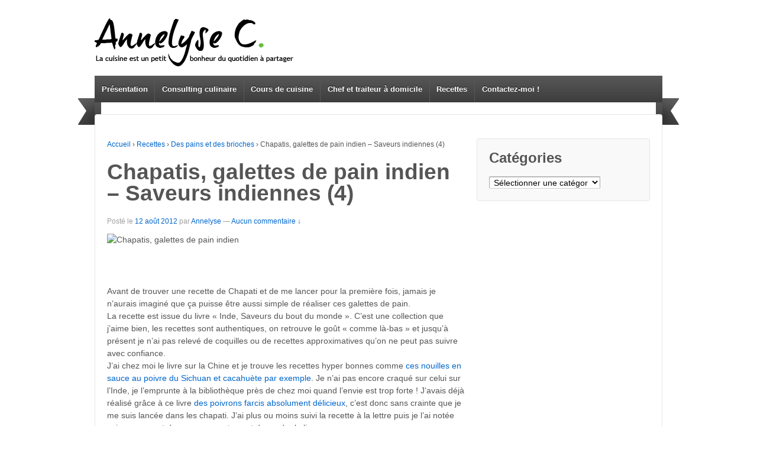

--- FILE ---
content_type: text/html; charset=UTF-8
request_url: https://annelysecuisine.fr/2012/08/12/chapatis-galettes-de-pain-indien-saveurs-indiennes-4/
body_size: 7892
content:
	<!doctype html>
	<!--[if !IE]>
	<html class="no-js non-ie" lang="fr-FR"> <![endif]-->
	<!--[if IE 7 ]>
	<html class="no-js ie7" lang="fr-FR"> <![endif]-->
	<!--[if IE 8 ]>
	<html class="no-js ie8" lang="fr-FR"> <![endif]-->
	<!--[if IE 9 ]>
	<html class="no-js ie9" lang="fr-FR"> <![endif]-->
	<!--[if gt IE 9]><!-->
<html class="no-js" lang="fr-FR"> <!--<![endif]-->
	<head>

		<meta charset="UTF-8"/>
		<meta name="viewport" content="width=device-width, initial-scale=1.0">

		<title>Chapatis, galettes de pain indien &#8211; Saveurs indiennes (4) &#124; Annelysecuisine.fr, le site d&#039;Annelyse Masterchef saison 3</title>

		<link rel="profile" href="http://gmpg.org/xfn/11"/>
		<link rel="pingback" href="https://annelysecuisine.fr/xmlrpc.php"/>

		<link rel="alternate" type="application/rss+xml" title="Annelysecuisine.fr, le site d&#039;Annelyse Masterchef saison 3 &raquo; Flux" href="https://annelysecuisine.fr/feed/" />
<link rel="alternate" type="application/rss+xml" title="Annelysecuisine.fr, le site d&#039;Annelyse Masterchef saison 3 &raquo; Flux des commentaires" href="https://annelysecuisine.fr/comments/feed/" />
<link rel="alternate" type="application/rss+xml" title="Annelysecuisine.fr, le site d&#039;Annelyse Masterchef saison 3 &raquo; Chapatis, galettes de pain indien &#8211; Saveurs indiennes (4) Flux des commentaires" href="https://annelysecuisine.fr/2012/08/12/chapatis-galettes-de-pain-indien-saveurs-indiennes-4/feed/" />
		<script type="text/javascript">
			window._wpemojiSettings = {"baseUrl":"https:\/\/s.w.org\/images\/core\/emoji\/72x72\/","ext":".png","source":{"concatemoji":"https:\/\/annelysecuisine.fr\/wp-includes\/js\/wp-emoji-release.min.js?ver=4.4.34"}};
			!function(e,n,t){var a;function i(e){var t=n.createElement("canvas"),a=t.getContext&&t.getContext("2d"),i=String.fromCharCode;return!(!a||!a.fillText)&&(a.textBaseline="top",a.font="600 32px Arial","flag"===e?(a.fillText(i(55356,56806,55356,56826),0,0),3e3<t.toDataURL().length):"diversity"===e?(a.fillText(i(55356,57221),0,0),t=a.getImageData(16,16,1,1).data,a.fillText(i(55356,57221,55356,57343),0,0),(t=a.getImageData(16,16,1,1).data)[0],t[1],t[2],t[3],!0):("simple"===e?a.fillText(i(55357,56835),0,0):a.fillText(i(55356,57135),0,0),0!==a.getImageData(16,16,1,1).data[0]))}function o(e){var t=n.createElement("script");t.src=e,t.type="text/javascript",n.getElementsByTagName("head")[0].appendChild(t)}t.supports={simple:i("simple"),flag:i("flag"),unicode8:i("unicode8"),diversity:i("diversity")},t.DOMReady=!1,t.readyCallback=function(){t.DOMReady=!0},t.supports.simple&&t.supports.flag&&t.supports.unicode8&&t.supports.diversity||(a=function(){t.readyCallback()},n.addEventListener?(n.addEventListener("DOMContentLoaded",a,!1),e.addEventListener("load",a,!1)):(e.attachEvent("onload",a),n.attachEvent("onreadystatechange",function(){"complete"===n.readyState&&t.readyCallback()})),(a=t.source||{}).concatemoji?o(a.concatemoji):a.wpemoji&&a.twemoji&&(o(a.twemoji),o(a.wpemoji)))}(window,document,window._wpemojiSettings);
		</script>
		<style type="text/css">
img.wp-smiley,
img.emoji {
	display: inline !important;
	border: none !important;
	box-shadow: none !important;
	height: 1em !important;
	width: 1em !important;
	margin: 0 .07em !important;
	vertical-align: -0.1em !important;
	background: none !important;
	padding: 0 !important;
}
</style>
<link rel='stylesheet' id='contact-form-7-css'  href='https://annelysecuisine.fr/wp-content/plugins/contact-form-7/includes/css/styles.css?ver=4.3.1' type='text/css' media='all' />
<link rel='stylesheet' id='sb_instagram_styles-css'  href='https://annelysecuisine.fr/wp-content/plugins/instagram-feed/css/sb-instagram.css?ver=1.3.11' type='text/css' media='all' />
<link rel='stylesheet' id='sb_instagram_icons-css'  href='//netdna.bootstrapcdn.com/font-awesome/4.2.0/css/font-awesome.min.css?1&#038;ver=4.2.0' type='text/css' media='all' />
<link rel='stylesheet' id='responsive-style-css'  href='https://annelysecuisine.fr/wp-content/themes/responsive/core/css/style.css?ver=1.9.7.6' type='text/css' media='all' />
<link rel='stylesheet' id='responsive-media-queries-css'  href='https://annelysecuisine.fr/wp-content/themes/responsive/core/css/responsive.css?ver=1.9.7.6' type='text/css' media='all' />
<script type='text/javascript' src='https://annelysecuisine.fr/wp-includes/js/jquery/jquery.js?ver=1.11.3'></script>
<script type='text/javascript' src='https://annelysecuisine.fr/wp-includes/js/jquery/jquery-migrate.min.js?ver=1.2.1'></script>
<script type='text/javascript' src='https://annelysecuisine.fr/wp-content/themes/responsive/core/js/responsive-modernizr.min.js?ver=2.6.1'></script>
<link rel='https://api.w.org/' href='https://annelysecuisine.fr/wp-json/' />
<link rel="EditURI" type="application/rsd+xml" title="RSD" href="https://annelysecuisine.fr/xmlrpc.php?rsd" />
<link rel="wlwmanifest" type="application/wlwmanifest+xml" href="https://annelysecuisine.fr/wp-includes/wlwmanifest.xml" /> 
<link rel='prev' title='Aubergines farcies à l&rsquo;italienne' href='https://annelysecuisine.fr/2012/08/07/aubergines-farcies-a-litalienne/' />
<link rel='next' title='Wraps au thon et crudités' href='https://annelysecuisine.fr/2012/08/13/wraps-au-thon-et-crudites/' />
<link rel="canonical" href="https://annelysecuisine.fr/2012/08/12/chapatis-galettes-de-pain-indien-saveurs-indiennes-4/" />
<link rel='shortlink' href='https://annelysecuisine.fr/?p=154' />
<link rel="alternate" type="application/json+oembed" href="https://annelysecuisine.fr/wp-json/oembed/1.0/embed?url=https%3A%2F%2Fannelysecuisine.fr%2F2012%2F08%2F12%2Fchapatis-galettes-de-pain-indien-saveurs-indiennes-4%2F" />
<link rel="alternate" type="text/xml+oembed" href="https://annelysecuisine.fr/wp-json/oembed/1.0/embed?url=https%3A%2F%2Fannelysecuisine.fr%2F2012%2F08%2F12%2Fchapatis-galettes-de-pain-indien-saveurs-indiennes-4%2F&#038;format=xml" />
<!-- We need this for debugging -->
<!-- Responsive 1.9.7.6 -->
<style type="text/css" id="custom-background-css">
body.custom-background { background-color: #ffffff; background-image: url('https://annelysecuisine.fr/wp-content/uploads/2013/05/Ruban22.png'); background-repeat: no-repeat; background-position: top center; background-attachment: scroll; }
</style>

<!-- Jetpack Open Graph Tags -->
<meta property="og:type" content="article" />
<meta property="og:title" content="Chapatis, galettes de pain indien &#8211; Saveurs indiennes (4)" />
<meta property="og:url" content="https://annelysecuisine.fr/2012/08/12/chapatis-galettes-de-pain-indien-saveurs-indiennes-4/" />
<meta property="og:description" content="&nbsp; Avant de trouver une recette de Chapati et de me lancer pour la première fois, jamais je n&rsquo;aurais imaginé que ça puisse être aussi simple de réaliser ces galettes de pain. La recette e…" />
<meta property="article:published_time" content="2012-08-12T16:38:00+00:00" />
<meta property="article:modified_time" content="2013-04-18T19:42:15+00:00" />
<meta property="og:site_name" content="Annelysecuisine.fr, le site d&#039;Annelyse Masterchef saison 3" />
<meta property="og:image" content="https://annelysecuisine.fr/wp-content/uploads/2012/08/chapatis.jpg" />
<meta property="og:image:width" content="640" />
<meta property="og:image:height" content="427" />
<meta property="og:locale" content="fr_FR" />

<script type='text/javascript' src='http://annelysecuisine.fr/wp-content/themes/responsive/flex/jquery.flexslider-min.js'></script>
<link rel="stylesheet" type="text/css" media="all" href="http://annelysecuisine.fr/wp-content/themes/responsive/flex/flexslider.css" />


<link href='http://fonts.googleapis.com/css?family=Oswald' rel='stylesheet' type='text/css'>
<link href='http://fonts.googleapis.com/css?family=Droid+Sans+Mono' rel='stylesheet' type='text/css'>
<link href='http://fonts.googleapis.com/css?family=Ubuntu+Condensed' rel='stylesheet' type='text/css'>
<link href='http://fonts.googleapis.com/css?family=Scada' rel='stylesheet' type='text/css'>

<script>
jQuery(window).load(function() {
  jQuery('.flexslider').flexslider({
    animation: "slide",	randomize: true,	slideshowSpeed: 5000,	pauseOnHover: true
  });
});
</script>
	</head>

<body class="single single-post postid-154 single-format-standard custom-background">

<div id="container" class="hfeed">

	<div class="skip-container cf">
		<a class="skip-link screen-reader-text focusable" href="#content">&darr; Skip to Main Content</a>
	</div><!-- .skip-container -->
	<div id="header">

		
		
		
		
			<div id="logo">
				<a href="https://annelysecuisine.fr/"><img src="https://annelysecuisine.fr/wp-content/uploads/2013/03/cropped-Logo6.png" width="337" height="114" alt="Annelysecuisine.fr, le site d&#039;Annelyse Masterchef saison 3"/></a>
			</div><!-- end of #logo -->

		
		
			<div id="top-widget" class="top-widget">
		
		
			
		
			</div><!-- end of #top-widget -->
		<div class="main-nav"><ul id="menu-nav-barre" class="menu"><li id="menu-item-19" class="menu-item menu-item-type-post_type menu-item-object-page menu-item-19"><a title="Présentation" href="https://annelysecuisine.fr/about/">Présentation</a></li>
<li id="menu-item-70" class="menu-item menu-item-type-post_type menu-item-object-page menu-item-has-children menu-item-70"><a href="https://annelysecuisine.fr/mes-prestations/creatrice-de-recettes/">Consulting  culinaire</a>
<ul class="sub-menu">
	<li id="menu-item-991" class="menu-item menu-item-type-post_type menu-item-object-page menu-item-991"><a href="https://annelysecuisine.fr/mes-prestations/creatrice-de-recettes/creation-de-recettes-et-redactionnel/">Création de recettes et rédactionnel</a></li>
	<li id="menu-item-989" class="menu-item menu-item-type-post_type menu-item-object-page menu-item-989"><a href="https://annelysecuisine.fr/mes-prestations/creatrice-de-recettes/animation-culinaire/">Animation culinaire</a></li>
	<li id="menu-item-990" class="menu-item menu-item-type-post_type menu-item-object-page menu-item-990"><a href="https://annelysecuisine.fr/mes-prestations/creatrice-de-recettes/stylisme-culinaire/">Stylisme culinaire</a></li>
</ul>
</li>
<li id="menu-item-68" class="menu-item menu-item-type-post_type menu-item-object-page menu-item-has-children menu-item-68"><a href="https://annelysecuisine.fr/mes-prestations/cours-de-cuisine/">Cours de cuisine</a>
<ul class="sub-menu">
	<li id="menu-item-69" class="menu-item menu-item-type-post_type menu-item-object-page menu-item-69"><a href="https://annelysecuisine.fr/mes-prestations/cours-de-cuisine/a-domicile/">A domicile &#8211; Aix en Provence / Paris</a></li>
	<li id="menu-item-80" class="menu-item menu-item-type-post_type menu-item-object-page menu-item-80"><a href="https://annelysecuisine.fr/mes-prestations/cours-de-cuisine/a-latelier-culinarion-aix-en-provence/">A l&rsquo;atelier Culinarion d&rsquo;Aix en Provence</a></li>
</ul>
</li>
<li id="menu-item-78" class="menu-item menu-item-type-post_type menu-item-object-page menu-item-78"><a href="https://annelysecuisine.fr/mes-prestations/cheftraiteur-a-domicile/">Chef et traiteur à domicile</a></li>
<li id="menu-item-21" class="menu-item menu-item-type-taxonomy menu-item-object-category current-post-ancestor menu-item-has-children menu-item-21"><a title="Recettes" href="https://annelysecuisine.fr/category/recettes-de-cuisine/">Recettes</a>
<ul class="sub-menu">
	<li id="menu-item-306" class="menu-item menu-item-type-taxonomy menu-item-object-category menu-item-306"><a href="https://annelysecuisine.fr/category/recettes-de-cuisine/apero-et-sur-le-pouce/">Apéro et sur le pouce</a></li>
	<li id="menu-item-307" class="menu-item menu-item-type-taxonomy menu-item-object-category menu-item-307"><a href="https://annelysecuisine.fr/category/recettes-de-cuisine/biscuits-cookies-and-co/">Biscuits cookies and co</a></li>
	<li id="menu-item-380" class="menu-item menu-item-type-taxonomy menu-item-object-category menu-item-380"><a href="https://annelysecuisine.fr/category/recettes-de-cuisine/cakes-et-gateaux/">Cakes et gâteaux</a></li>
	<li id="menu-item-394" class="menu-item menu-item-type-taxonomy menu-item-object-category menu-item-394"><a href="https://annelysecuisine.fr/category/recettes-de-cuisine/comme-chez-le-patissier/">Comme chez le pâtissier</a></li>
	<li id="menu-item-414" class="menu-item menu-item-type-taxonomy menu-item-object-category menu-item-414"><a href="https://annelysecuisine.fr/category/recettes-de-cuisine/de-la-viande/">De la viande</a></li>
	<li id="menu-item-554" class="menu-item menu-item-type-taxonomy menu-item-object-category menu-item-554"><a href="https://annelysecuisine.fr/category/recettes-de-cuisine/des-legumes-et-des-idees/">Des légumes et des idées</a></li>
	<li id="menu-item-665" class="menu-item menu-item-type-taxonomy menu-item-object-category current-post-ancestor current-menu-parent current-post-parent menu-item-665"><a href="https://annelysecuisine.fr/category/recettes-de-cuisine/des-pains-et-des-brioches/">Des pains et des brioches</a></li>
	<li id="menu-item-686" class="menu-item menu-item-type-taxonomy menu-item-object-category menu-item-686"><a href="https://annelysecuisine.fr/category/recettes-de-cuisine/des-salades-pas-banales/">Des salades pas banales</a></li>
	<li id="menu-item-708" class="menu-item menu-item-type-taxonomy menu-item-object-category menu-item-708"><a href="https://annelysecuisine.fr/category/recettes-de-cuisine/desserts-fruites/">Desserts fruités</a></li>
	<li id="menu-item-530" class="menu-item menu-item-type-taxonomy menu-item-object-category menu-item-530"><a href="https://annelysecuisine.fr/category/recettes-de-cuisine/du-chocolat/">Du chocolat</a></li>
	<li id="menu-item-741" class="menu-item menu-item-type-taxonomy menu-item-object-category menu-item-741"><a href="https://annelysecuisine.fr/category/recettes-de-cuisine/du-poisson/">Du poisson</a></li>
	<li id="menu-item-774" class="menu-item menu-item-type-taxonomy menu-item-object-category current-post-ancestor current-menu-parent current-post-parent menu-item-774"><a href="https://annelysecuisine.fr/category/recettes-de-cuisine/envie-dexotisme/">Envie d&rsquo;exotisme</a></li>
	<li id="menu-item-780" class="menu-item menu-item-type-taxonomy menu-item-object-category menu-item-780"><a href="https://annelysecuisine.fr/category/recettes-de-cuisine/glaces-et-sorbets/">Glaces et Sorbets</a></li>
	<li id="menu-item-787" class="menu-item menu-item-type-taxonomy menu-item-object-category menu-item-787"><a href="https://annelysecuisine.fr/category/recettes-de-cuisine/par-ici-la-bonne-soupe/">Par ici la bonne soupe</a></li>
	<li id="menu-item-792" class="menu-item menu-item-type-taxonomy menu-item-object-category menu-item-792"><a href="https://annelysecuisine.fr/category/recettes-de-cuisine/pates-riz-et-co/">Pâtes riz et co</a></li>
	<li id="menu-item-664" class="menu-item menu-item-type-taxonomy menu-item-object-category menu-item-664"><a href="https://annelysecuisine.fr/category/recettes-de-cuisine/tartes-et-tourtes/">Tartes et tourtes</a></li>
</ul>
</li>
<li id="menu-item-46" class="menu-item menu-item-type-post_type menu-item-object-page menu-item-46"><a href="https://annelysecuisine.fr/contact/">Contactez-moi !</a></li>
</ul></div>
		
		
	</div><!-- end of #header -->

	<div id="wrapper" class="clearfix">

<div id="content" class="grid col-620">

	<div class="breadcrumb-list" xmlns:v="http://rdf.data-vocabulary.org/#"><span class="breadcrumb" typeof="v:Breadcrumb"><a rel="v:url" property="v:title" href="https://annelysecuisine.fr/">Accueil</a></span> <span class="chevron">&#8250;</span> <span class="breadcrumb" typeof="v:Breadcrumb"><a rel="v:url" property="v:title" href="https://annelysecuisine.fr/category/recettes-de-cuisine/">Recettes</a></span> <span class="chevron">&#8250;</span> <span class="breadcrumb" typeof="v:Breadcrumb"><a rel="v:url" property="v:title" href="https://annelysecuisine.fr/category/recettes-de-cuisine/des-pains-et-des-brioches/">Des pains et des brioches</a></span> <span class="chevron">&#8250;</span> <span class="breadcrumb-current">Chapatis, galettes de pain indien &#8211; Saveurs indiennes (4)</span></div>
	
		
						<div id="post-154" class="post-154 post type-post status-publish format-standard has-post-thumbnail hentry category-des-pains-et-des-brioches category-envie-dexotisme">
				
				
	<h1 class="entry-title post-title">Chapatis, galettes de pain indien &#8211; Saveurs indiennes (4)</h1>

<div class="post-meta">
	<span class="meta-prep meta-prep-author posted">Post&#233; le </span><a href="https://annelysecuisine.fr/2012/08/12/chapatis-galettes-de-pain-indien-saveurs-indiennes-4/" title="Chapatis, galettes de pain indien &#8211; Saveurs indiennes (4)" rel="bookmark"><time class="timestamp updated" datetime="2012-08-12T18:38:00+00:00">12 août 2012</time></a><span class="byline"> par </span><span class="author vcard"><a class="url fn n" href="https://annelysecuisine.fr/author/annelyse/" title="Afficher tous les articles par Annelyse">Annelyse</a></span>
			<span class="comments-link">
		<span class="mdash">&mdash;</span>
			<a href="https://annelysecuisine.fr/2012/08/12/chapatis-galettes-de-pain-indien-saveurs-indiennes-4/#respond">Aucun commentaire &darr;</a>		</span>
	</div><!-- end of .post-meta -->

				<div class="post-entry">
					<div><img class="aligncenter size-full wp-image-674" alt="Chapatis, galettes de pain indien" src="http://annelysecuisine.fr/wp-content/uploads/2012/08/chapatis.jpg" width="640" height="427" srcset="http://annelysecuisine.fr/wp-content/uploads/2012/08/chapatis-580x386.jpg 580w, http://annelysecuisine.fr/wp-content/uploads/2012/08/chapatis-600x400.jpg 600w, http://annelysecuisine.fr/wp-content/uploads/2012/08/chapatis.jpg 640w" sizes="(max-width: 640px) 100vw, 640px" /></div>
<p>&nbsp;</p>
<div>Avant de trouver une recette de Chapati et de me lancer pour la première fois, jamais je n&rsquo;aurais imaginé que ça puisse être aussi simple de réaliser ces galettes de pain.</div>
<div></div>
<div>La recette est issue du livre &laquo;&nbsp;Inde, Saveurs du bout du monde&nbsp;&raquo;. C&rsquo;est une collection que j&rsquo;aime bien, les recettes sont authentiques, on retrouve le goût &laquo;&nbsp;comme là-bas&nbsp;&raquo; et jusqu&rsquo;à présent je n&rsquo;ai pas relevé de coquilles ou de recettes approximatives qu&rsquo;on ne peut pas suivre avec confiance.</div>
<div>J&rsquo;ai chez moi le livre sur la Chine et je trouve les recettes hyper bonnes comme <a href="http://mykitchenisgreen.blogspot.fr/2011/04/nouilles-asiatiques-en-sauce-la-viande.html">ces nouilles en sauce au poivre du Sichuan et cacahuète par exemple</a>. Je n&rsquo;ai pas encore craqué sur celui sur l&rsquo;Inde, je l&#8217;emprunte à la bibliothèque près de chez moi quand l&rsquo;envie est trop forte ! J&rsquo;avais déjà réalisé grâce à ce livre <a href="http://mykitchenisgreen.blogspot.fr/2011/11/poivrons-farcis-lindienne.html">des poivrons farcis absolument délicieux</a>, c&rsquo;est donc sans crainte que je me suis lancée dans les chapati. J&rsquo;ai plus ou moins suivi la recette à la lettre puis je l&rsquo;ai notée soigneusement dans mon carnet avant de rendre le livre&#8230;</div>
<div></div>
<div>Les derniers chapati que j&rsquo;ai faits étaient parfaits pour tremper dans le raïta et le caviar d&rsquo;aubergine de <a href="http://mykitchenisgreen.blogspot.fr/2012/07/indien-filet-mignon-porc-epices-tandoori.html">mon assiette d&rsquo;inspiration indienne de l&rsquo;autre fois</a>. Mais on peut également les utiliser un peu comme des tortillas pour réaliser de délicieux wraps. Recettes à venir&#8230;</div>
<div></div>
<div></div>
<p><a name="more"></a></p>
<div><b>Recette</b> (pour 8 galettes de 15cm de diamètre)</div>
<div></div>
<div><i>Note : la recette originale préconise d&#8217;employer de la farine à chapatis, mais vous comme moi, pas sûr que grand monde ait de la farine à chapatis chez soi&#8230; j&rsquo;ai donc suivi le conseil de la remplacer par un mélange de farine complète et farine de pois chiche, après à adapter en fonction de ce qu&rsquo;on a dans le placard !</i></div>
<div></div>
<div>100g de farine complète</div>
<div>100g de farine de pois chiche</div>
<div>1/2cc de sel</div>
<div>100ml à 150ml d&rsquo;eau</div>
<div></div>
<div>Mélanger les farines et le sel. Pétrir en ajoutant 100ml d&rsquo;eau puis en fonction de la consistance et de l&rsquo;absorption de la farine, rajouter éventuellement un peu d&rsquo;eau. Pétrir la pâte 5min pour avoir une pâte lisse et élastique (le crochet du robot le fait très bien pour moi&#8230;). Huiler la pâte et la laisser reposer dans une terrine à couvert 30min.</div>
<div>Découper la pâte en 8.</div>
<div>Mettre une poêle ou une plancha huilée à chauffer.</div>
<div>Prendre une première boule et l&rsquo;étaler finement sur un plan de travail fariné. On doit obtenir une galette de 15cm de diamètre environ.</div>
<div>Poser la galette dans la poêle bien chaude et laisser 10s du premier côté, puis retourner et laisser 15s. Retourner encore et presser délicatement les bords de la galette avec un torchon, ça va aider la galette à gonfler. Enduire de beurre fondu et mettre sur une assiette recouvert d&rsquo;un linge.</div>
<div>Recommencer en empilant les chapatis au fur et à mesure sous le linge.</div>
<div></div>
<div><i>Les chapatis sont bien sûrs meilleurs mangés frais. Ceci dit, il est possible de les repasser légèrement au four même si ça les sèche un peu. On peut aussi en congeler une partie une fois cuits.</i></div>
<div></div>
<div></div>

					
									</div><!-- end of .post-entry -->

				<div class="navigation">
					<div class="previous">&#8249; <a href="https://annelysecuisine.fr/2012/08/07/aubergines-farcies-a-litalienne/" rel="prev">Aubergines farcies à l&rsquo;italienne</a></div>
					<div class="next"><a href="https://annelysecuisine.fr/2012/08/13/wraps-au-thon-et-crudites/" rel="next">Wraps au thon et crudités</a> &#8250;</div>
				</div><!-- end of .navigation -->

				

	<div class="post-data">
		Publi&#233; dans <a href="https://annelysecuisine.fr/category/recettes-de-cuisine/des-pains-et-des-brioches/">Des pains et des brioches</a>, <a href="https://annelysecuisine.fr/category/recettes-de-cuisine/envie-dexotisme/">Envie d'exotisme</a>			</div><!-- end of .post-data -->


<div class="post-edit"></div>
							</div><!-- end of #post-154 -->
			
						




					<div id="respond" class="comment-respond">
			<h3 id="reply-title" class="comment-reply-title">Laisser un commentaire <small><a rel="nofollow" id="cancel-comment-reply-link" href="/2012/08/12/chapatis-galettes-de-pain-indien-saveurs-indiennes-4/#respond" style="display:none;">Annuler la réponse.</a></small></h3>				<form action="https://annelysecuisine.fr/wp-comments-post.php" method="post" id="commentform" class="comment-form">
					<p class="comment-notes"><span id="email-notes">Votre adresse de messagerie ne sera pas publiée.</span> Les champs obligatoires sont indiqués avec <span class="required">*</span></p><p class="comment-form-comment"><label for="comment">Commentaire</label> <textarea id="comment" name="comment" cols="45" rows="8"  aria-required="true" required="required"></textarea></p><p class="comment-form-author"><label for="author">Nom</label> <span class="required">*</span><input id="author" name="author" type="text" value="" size="30" /></p>
<p class="comment-form-email"><label for="email">Courriel</label> <span class="required">*</span><input id="email" name="email" type="text" value="" size="30" /></p>
<p class="comment-form-url"><label for="url">Site Web</label><input id="url" name="url" type="text" value="" size="30" /></p>
<p class="form-submit"><input name="submit" type="submit" id="submit" class="submit" value="Laisser un commentaire" /> <input type='hidden' name='comment_post_ID' value='154' id='comment_post_ID' />
<input type='hidden' name='comment_parent' id='comment_parent' value='0' />
</p><p style="display: none;"><input type="hidden" id="akismet_comment_nonce" name="akismet_comment_nonce" value="96da54a9bf" /></p><p style="display: none;"><input type="hidden" id="ak_js" name="ak_js" value="56"/></p>				</form>
					</div><!-- #respond -->
		

			
		
</div><!-- end of #content -->


	<div id="widgets" class="grid col-300 fit">
		
		<div id="categories-3" class="widget-wrapper widget_categories"><div class="widget-title"><h3>Catégories</h3></div><label class="screen-reader-text" for="cat">Catégories</label><select name='cat' id='cat' class='postform' >
	<option value='-1'>Sélectionner une catégorie</option>
	<option class="level-0" value="429">A boire</option>
	<option class="level-0" value="1">Actu</option>
	<option class="level-0" value="23">Adresses</option>
	<option class="level-0" value="43">Apéro et sur le pouce</option>
	<option class="level-0" value="17">Biscuits cookies and co</option>
	<option class="level-0" value="62">Bla bla</option>
	<option class="level-0" value="33">Cakes et gâteaux</option>
	<option class="level-0" value="308">Chroniques Journal des Femmes</option>
	<option class="level-0" value="34">Comme chez le pâtissier</option>
	<option class="level-0" value="18">De la viande</option>
	<option class="level-0" value="29">Des légumes et des idées</option>
	<option class="level-0" value="25">Des pains et des brioches</option>
	<option class="level-0" value="38">Des salades pas banales</option>
	<option class="level-0" value="49">Desserts fruités</option>
	<option class="level-0" value="53">Du chocolat</option>
	<option class="level-0" value="13">Du poisson</option>
	<option class="level-0" value="20">Envie d&rsquo;exotisme</option>
	<option class="level-0" value="50">Glaces et Sorbets</option>
	<option class="level-0" value="205">Les Bases</option>
	<option class="level-0" value="52">Masterchef</option>
	<option class="level-0" value="6">Par ici la bonne soupe</option>
	<option class="level-0" value="65">Pâtes riz et co</option>
	<option class="level-0" value="3">Recettes</option>
	<option class="level-0" value="9">Tartes et tourtes</option>
</select>

<script type='text/javascript'>
/* <![CDATA[ */
(function() {
	var dropdown = document.getElementById( "cat" );
	function onCatChange() {
		if ( dropdown.options[ dropdown.selectedIndex ].value > 0 ) {
			location.href = "https://annelysecuisine.fr/?cat=" + dropdown.options[ dropdown.selectedIndex ].value;
		}
	}
	dropdown.onchange = onCatChange;
})();
/* ]]> */
</script>

</div>
			</div><!-- end of #widgets -->
</div><!-- end of #wrapper -->
</div><!-- end of #container -->

<div id="footer" class="clearfix">
	
	<div id="footer-wrapper">

		
		<div class="grid col-940">

			<div class="grid col-540">
							</div><!-- end of col-540 -->

			<div class="grid col-380 fit">
				<ul class="social-icons"></ul><!-- .social-icons -->			</div><!-- end of col-380 fit -->

		</div><!-- end of col-940 -->
		
		<div class="grid col-300 copyright">
			&copy; 2026<a href="https://annelysecuisine.fr/" title="Annelysecuisine.fr, le site d&#039;Annelyse Masterchef saison 3">
				Annelysecuisine.fr, le site d&#039;Annelyse Masterchef saison 3			</a>
		</div><!-- end of .copyright -->

		<div class="grid col-300 scroll-top"><a href="#scroll-top" title="retour en haut">&uarr;</a></div>

		<div class="grid col-300 fit powered">
			<a href="http://cyberchimps.com/responsive-theme/" title="Responsive Theme">
				Responsive Theme</a>
			Propulsé par WordPress <a href="http://wordpress.org/" title="WordPress">
				WordPress</a>
		</div><!-- end .powered -->

	</div><!-- end #footer-wrapper -->

	</div><!-- end #footer -->

<script type='text/javascript' src='https://annelysecuisine.fr/wp-content/plugins/akismet/_inc/form.js?ver=3.1.6'></script>
<script type='text/javascript' src='https://annelysecuisine.fr/wp-content/plugins/contact-form-7/includes/js/jquery.form.min.js?ver=3.51.0-2014.06.20'></script>
<script type='text/javascript'>
/* <![CDATA[ */
var _wpcf7 = {"loaderUrl":"https:\/\/annelysecuisine.fr\/wp-content\/plugins\/contact-form-7\/images\/ajax-loader.gif","recaptchaEmpty":"Please verify that you are not a robot.","sending":"Envoi en cours ..."};
/* ]]> */
</script>
<script type='text/javascript' src='https://annelysecuisine.fr/wp-content/plugins/contact-form-7/includes/js/scripts.js?ver=4.3.1'></script>
<script type='text/javascript'>
/* <![CDATA[ */
var sb_instagram_js_options = {"sb_instagram_at":"33210886.1654d0c.183500335cd44771b43db6e4ecf238cd"};
/* ]]> */
</script>
<script type='text/javascript' src='https://annelysecuisine.fr/wp-content/plugins/instagram-feed/js/sb-instagram.js?ver=1.3.11'></script>
<script type='text/javascript' src='https://annelysecuisine.fr/wp-content/themes/responsive/core/js/responsive-scripts.min.js?ver=1.2.6'></script>
<script type='text/javascript' src='https://annelysecuisine.fr/wp-content/themes/responsive/core/js/jquery.placeholder.min.js?ver=2.0.7'></script>
<script type='text/javascript' src='https://annelysecuisine.fr/wp-includes/js/comment-reply.min.js?ver=4.4.34'></script>
<script type='text/javascript' src='https://annelysecuisine.fr/wp-includes/js/wp-embed.min.js?ver=4.4.34'></script>
</body>
</html>